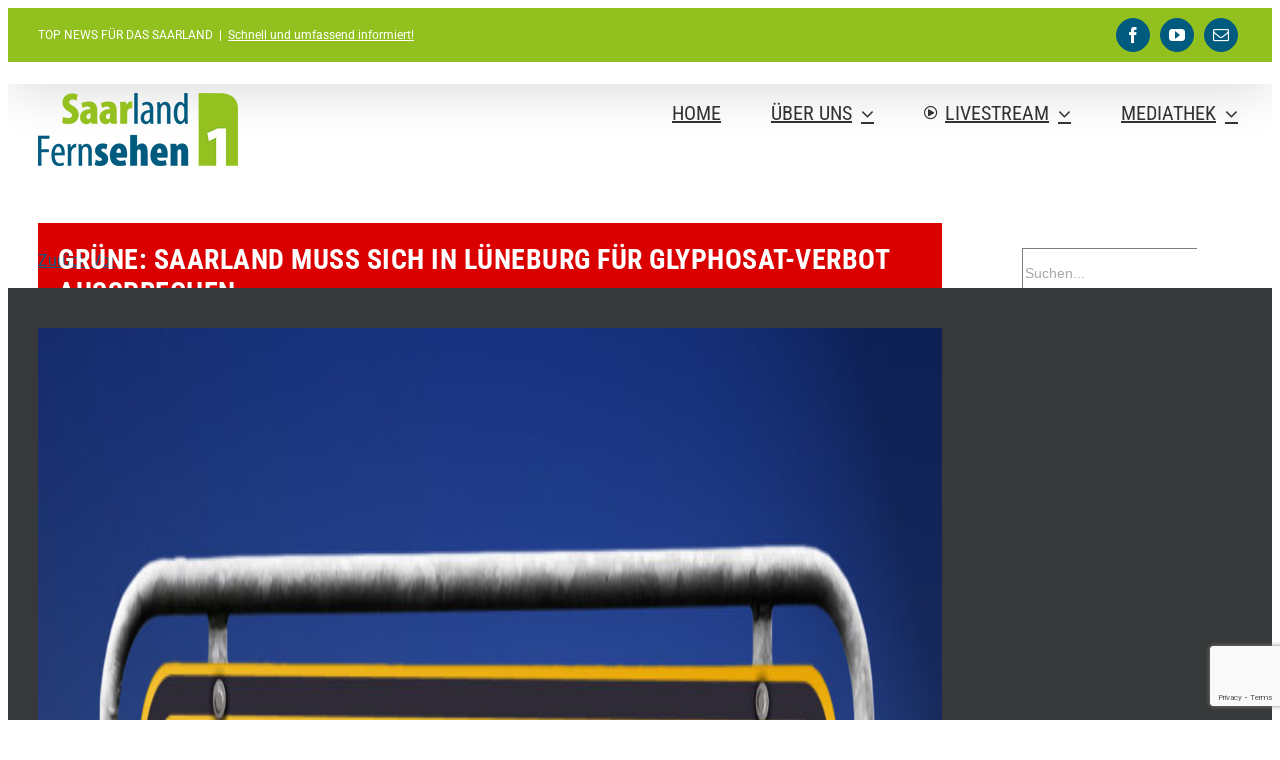

--- FILE ---
content_type: text/html; charset=utf-8
request_url: https://www.google.com/recaptcha/api2/anchor?ar=1&k=6Le_WrAUAAAAALdrDVuHKKaWURFaRJjtN2ZAWVNg&co=aHR0cHM6Ly93d3cuc2FhcmxhbmQtZmVybnNlaGVuLmNvbTo0NDM.&hl=en&v=N67nZn4AqZkNcbeMu4prBgzg&size=invisible&anchor-ms=20000&execute-ms=30000&cb=krtk1j62x5zv
body_size: 48739
content:
<!DOCTYPE HTML><html dir="ltr" lang="en"><head><meta http-equiv="Content-Type" content="text/html; charset=UTF-8">
<meta http-equiv="X-UA-Compatible" content="IE=edge">
<title>reCAPTCHA</title>
<style type="text/css">
/* cyrillic-ext */
@font-face {
  font-family: 'Roboto';
  font-style: normal;
  font-weight: 400;
  font-stretch: 100%;
  src: url(//fonts.gstatic.com/s/roboto/v48/KFO7CnqEu92Fr1ME7kSn66aGLdTylUAMa3GUBHMdazTgWw.woff2) format('woff2');
  unicode-range: U+0460-052F, U+1C80-1C8A, U+20B4, U+2DE0-2DFF, U+A640-A69F, U+FE2E-FE2F;
}
/* cyrillic */
@font-face {
  font-family: 'Roboto';
  font-style: normal;
  font-weight: 400;
  font-stretch: 100%;
  src: url(//fonts.gstatic.com/s/roboto/v48/KFO7CnqEu92Fr1ME7kSn66aGLdTylUAMa3iUBHMdazTgWw.woff2) format('woff2');
  unicode-range: U+0301, U+0400-045F, U+0490-0491, U+04B0-04B1, U+2116;
}
/* greek-ext */
@font-face {
  font-family: 'Roboto';
  font-style: normal;
  font-weight: 400;
  font-stretch: 100%;
  src: url(//fonts.gstatic.com/s/roboto/v48/KFO7CnqEu92Fr1ME7kSn66aGLdTylUAMa3CUBHMdazTgWw.woff2) format('woff2');
  unicode-range: U+1F00-1FFF;
}
/* greek */
@font-face {
  font-family: 'Roboto';
  font-style: normal;
  font-weight: 400;
  font-stretch: 100%;
  src: url(//fonts.gstatic.com/s/roboto/v48/KFO7CnqEu92Fr1ME7kSn66aGLdTylUAMa3-UBHMdazTgWw.woff2) format('woff2');
  unicode-range: U+0370-0377, U+037A-037F, U+0384-038A, U+038C, U+038E-03A1, U+03A3-03FF;
}
/* math */
@font-face {
  font-family: 'Roboto';
  font-style: normal;
  font-weight: 400;
  font-stretch: 100%;
  src: url(//fonts.gstatic.com/s/roboto/v48/KFO7CnqEu92Fr1ME7kSn66aGLdTylUAMawCUBHMdazTgWw.woff2) format('woff2');
  unicode-range: U+0302-0303, U+0305, U+0307-0308, U+0310, U+0312, U+0315, U+031A, U+0326-0327, U+032C, U+032F-0330, U+0332-0333, U+0338, U+033A, U+0346, U+034D, U+0391-03A1, U+03A3-03A9, U+03B1-03C9, U+03D1, U+03D5-03D6, U+03F0-03F1, U+03F4-03F5, U+2016-2017, U+2034-2038, U+203C, U+2040, U+2043, U+2047, U+2050, U+2057, U+205F, U+2070-2071, U+2074-208E, U+2090-209C, U+20D0-20DC, U+20E1, U+20E5-20EF, U+2100-2112, U+2114-2115, U+2117-2121, U+2123-214F, U+2190, U+2192, U+2194-21AE, U+21B0-21E5, U+21F1-21F2, U+21F4-2211, U+2213-2214, U+2216-22FF, U+2308-230B, U+2310, U+2319, U+231C-2321, U+2336-237A, U+237C, U+2395, U+239B-23B7, U+23D0, U+23DC-23E1, U+2474-2475, U+25AF, U+25B3, U+25B7, U+25BD, U+25C1, U+25CA, U+25CC, U+25FB, U+266D-266F, U+27C0-27FF, U+2900-2AFF, U+2B0E-2B11, U+2B30-2B4C, U+2BFE, U+3030, U+FF5B, U+FF5D, U+1D400-1D7FF, U+1EE00-1EEFF;
}
/* symbols */
@font-face {
  font-family: 'Roboto';
  font-style: normal;
  font-weight: 400;
  font-stretch: 100%;
  src: url(//fonts.gstatic.com/s/roboto/v48/KFO7CnqEu92Fr1ME7kSn66aGLdTylUAMaxKUBHMdazTgWw.woff2) format('woff2');
  unicode-range: U+0001-000C, U+000E-001F, U+007F-009F, U+20DD-20E0, U+20E2-20E4, U+2150-218F, U+2190, U+2192, U+2194-2199, U+21AF, U+21E6-21F0, U+21F3, U+2218-2219, U+2299, U+22C4-22C6, U+2300-243F, U+2440-244A, U+2460-24FF, U+25A0-27BF, U+2800-28FF, U+2921-2922, U+2981, U+29BF, U+29EB, U+2B00-2BFF, U+4DC0-4DFF, U+FFF9-FFFB, U+10140-1018E, U+10190-1019C, U+101A0, U+101D0-101FD, U+102E0-102FB, U+10E60-10E7E, U+1D2C0-1D2D3, U+1D2E0-1D37F, U+1F000-1F0FF, U+1F100-1F1AD, U+1F1E6-1F1FF, U+1F30D-1F30F, U+1F315, U+1F31C, U+1F31E, U+1F320-1F32C, U+1F336, U+1F378, U+1F37D, U+1F382, U+1F393-1F39F, U+1F3A7-1F3A8, U+1F3AC-1F3AF, U+1F3C2, U+1F3C4-1F3C6, U+1F3CA-1F3CE, U+1F3D4-1F3E0, U+1F3ED, U+1F3F1-1F3F3, U+1F3F5-1F3F7, U+1F408, U+1F415, U+1F41F, U+1F426, U+1F43F, U+1F441-1F442, U+1F444, U+1F446-1F449, U+1F44C-1F44E, U+1F453, U+1F46A, U+1F47D, U+1F4A3, U+1F4B0, U+1F4B3, U+1F4B9, U+1F4BB, U+1F4BF, U+1F4C8-1F4CB, U+1F4D6, U+1F4DA, U+1F4DF, U+1F4E3-1F4E6, U+1F4EA-1F4ED, U+1F4F7, U+1F4F9-1F4FB, U+1F4FD-1F4FE, U+1F503, U+1F507-1F50B, U+1F50D, U+1F512-1F513, U+1F53E-1F54A, U+1F54F-1F5FA, U+1F610, U+1F650-1F67F, U+1F687, U+1F68D, U+1F691, U+1F694, U+1F698, U+1F6AD, U+1F6B2, U+1F6B9-1F6BA, U+1F6BC, U+1F6C6-1F6CF, U+1F6D3-1F6D7, U+1F6E0-1F6EA, U+1F6F0-1F6F3, U+1F6F7-1F6FC, U+1F700-1F7FF, U+1F800-1F80B, U+1F810-1F847, U+1F850-1F859, U+1F860-1F887, U+1F890-1F8AD, U+1F8B0-1F8BB, U+1F8C0-1F8C1, U+1F900-1F90B, U+1F93B, U+1F946, U+1F984, U+1F996, U+1F9E9, U+1FA00-1FA6F, U+1FA70-1FA7C, U+1FA80-1FA89, U+1FA8F-1FAC6, U+1FACE-1FADC, U+1FADF-1FAE9, U+1FAF0-1FAF8, U+1FB00-1FBFF;
}
/* vietnamese */
@font-face {
  font-family: 'Roboto';
  font-style: normal;
  font-weight: 400;
  font-stretch: 100%;
  src: url(//fonts.gstatic.com/s/roboto/v48/KFO7CnqEu92Fr1ME7kSn66aGLdTylUAMa3OUBHMdazTgWw.woff2) format('woff2');
  unicode-range: U+0102-0103, U+0110-0111, U+0128-0129, U+0168-0169, U+01A0-01A1, U+01AF-01B0, U+0300-0301, U+0303-0304, U+0308-0309, U+0323, U+0329, U+1EA0-1EF9, U+20AB;
}
/* latin-ext */
@font-face {
  font-family: 'Roboto';
  font-style: normal;
  font-weight: 400;
  font-stretch: 100%;
  src: url(//fonts.gstatic.com/s/roboto/v48/KFO7CnqEu92Fr1ME7kSn66aGLdTylUAMa3KUBHMdazTgWw.woff2) format('woff2');
  unicode-range: U+0100-02BA, U+02BD-02C5, U+02C7-02CC, U+02CE-02D7, U+02DD-02FF, U+0304, U+0308, U+0329, U+1D00-1DBF, U+1E00-1E9F, U+1EF2-1EFF, U+2020, U+20A0-20AB, U+20AD-20C0, U+2113, U+2C60-2C7F, U+A720-A7FF;
}
/* latin */
@font-face {
  font-family: 'Roboto';
  font-style: normal;
  font-weight: 400;
  font-stretch: 100%;
  src: url(//fonts.gstatic.com/s/roboto/v48/KFO7CnqEu92Fr1ME7kSn66aGLdTylUAMa3yUBHMdazQ.woff2) format('woff2');
  unicode-range: U+0000-00FF, U+0131, U+0152-0153, U+02BB-02BC, U+02C6, U+02DA, U+02DC, U+0304, U+0308, U+0329, U+2000-206F, U+20AC, U+2122, U+2191, U+2193, U+2212, U+2215, U+FEFF, U+FFFD;
}
/* cyrillic-ext */
@font-face {
  font-family: 'Roboto';
  font-style: normal;
  font-weight: 500;
  font-stretch: 100%;
  src: url(//fonts.gstatic.com/s/roboto/v48/KFO7CnqEu92Fr1ME7kSn66aGLdTylUAMa3GUBHMdazTgWw.woff2) format('woff2');
  unicode-range: U+0460-052F, U+1C80-1C8A, U+20B4, U+2DE0-2DFF, U+A640-A69F, U+FE2E-FE2F;
}
/* cyrillic */
@font-face {
  font-family: 'Roboto';
  font-style: normal;
  font-weight: 500;
  font-stretch: 100%;
  src: url(//fonts.gstatic.com/s/roboto/v48/KFO7CnqEu92Fr1ME7kSn66aGLdTylUAMa3iUBHMdazTgWw.woff2) format('woff2');
  unicode-range: U+0301, U+0400-045F, U+0490-0491, U+04B0-04B1, U+2116;
}
/* greek-ext */
@font-face {
  font-family: 'Roboto';
  font-style: normal;
  font-weight: 500;
  font-stretch: 100%;
  src: url(//fonts.gstatic.com/s/roboto/v48/KFO7CnqEu92Fr1ME7kSn66aGLdTylUAMa3CUBHMdazTgWw.woff2) format('woff2');
  unicode-range: U+1F00-1FFF;
}
/* greek */
@font-face {
  font-family: 'Roboto';
  font-style: normal;
  font-weight: 500;
  font-stretch: 100%;
  src: url(//fonts.gstatic.com/s/roboto/v48/KFO7CnqEu92Fr1ME7kSn66aGLdTylUAMa3-UBHMdazTgWw.woff2) format('woff2');
  unicode-range: U+0370-0377, U+037A-037F, U+0384-038A, U+038C, U+038E-03A1, U+03A3-03FF;
}
/* math */
@font-face {
  font-family: 'Roboto';
  font-style: normal;
  font-weight: 500;
  font-stretch: 100%;
  src: url(//fonts.gstatic.com/s/roboto/v48/KFO7CnqEu92Fr1ME7kSn66aGLdTylUAMawCUBHMdazTgWw.woff2) format('woff2');
  unicode-range: U+0302-0303, U+0305, U+0307-0308, U+0310, U+0312, U+0315, U+031A, U+0326-0327, U+032C, U+032F-0330, U+0332-0333, U+0338, U+033A, U+0346, U+034D, U+0391-03A1, U+03A3-03A9, U+03B1-03C9, U+03D1, U+03D5-03D6, U+03F0-03F1, U+03F4-03F5, U+2016-2017, U+2034-2038, U+203C, U+2040, U+2043, U+2047, U+2050, U+2057, U+205F, U+2070-2071, U+2074-208E, U+2090-209C, U+20D0-20DC, U+20E1, U+20E5-20EF, U+2100-2112, U+2114-2115, U+2117-2121, U+2123-214F, U+2190, U+2192, U+2194-21AE, U+21B0-21E5, U+21F1-21F2, U+21F4-2211, U+2213-2214, U+2216-22FF, U+2308-230B, U+2310, U+2319, U+231C-2321, U+2336-237A, U+237C, U+2395, U+239B-23B7, U+23D0, U+23DC-23E1, U+2474-2475, U+25AF, U+25B3, U+25B7, U+25BD, U+25C1, U+25CA, U+25CC, U+25FB, U+266D-266F, U+27C0-27FF, U+2900-2AFF, U+2B0E-2B11, U+2B30-2B4C, U+2BFE, U+3030, U+FF5B, U+FF5D, U+1D400-1D7FF, U+1EE00-1EEFF;
}
/* symbols */
@font-face {
  font-family: 'Roboto';
  font-style: normal;
  font-weight: 500;
  font-stretch: 100%;
  src: url(//fonts.gstatic.com/s/roboto/v48/KFO7CnqEu92Fr1ME7kSn66aGLdTylUAMaxKUBHMdazTgWw.woff2) format('woff2');
  unicode-range: U+0001-000C, U+000E-001F, U+007F-009F, U+20DD-20E0, U+20E2-20E4, U+2150-218F, U+2190, U+2192, U+2194-2199, U+21AF, U+21E6-21F0, U+21F3, U+2218-2219, U+2299, U+22C4-22C6, U+2300-243F, U+2440-244A, U+2460-24FF, U+25A0-27BF, U+2800-28FF, U+2921-2922, U+2981, U+29BF, U+29EB, U+2B00-2BFF, U+4DC0-4DFF, U+FFF9-FFFB, U+10140-1018E, U+10190-1019C, U+101A0, U+101D0-101FD, U+102E0-102FB, U+10E60-10E7E, U+1D2C0-1D2D3, U+1D2E0-1D37F, U+1F000-1F0FF, U+1F100-1F1AD, U+1F1E6-1F1FF, U+1F30D-1F30F, U+1F315, U+1F31C, U+1F31E, U+1F320-1F32C, U+1F336, U+1F378, U+1F37D, U+1F382, U+1F393-1F39F, U+1F3A7-1F3A8, U+1F3AC-1F3AF, U+1F3C2, U+1F3C4-1F3C6, U+1F3CA-1F3CE, U+1F3D4-1F3E0, U+1F3ED, U+1F3F1-1F3F3, U+1F3F5-1F3F7, U+1F408, U+1F415, U+1F41F, U+1F426, U+1F43F, U+1F441-1F442, U+1F444, U+1F446-1F449, U+1F44C-1F44E, U+1F453, U+1F46A, U+1F47D, U+1F4A3, U+1F4B0, U+1F4B3, U+1F4B9, U+1F4BB, U+1F4BF, U+1F4C8-1F4CB, U+1F4D6, U+1F4DA, U+1F4DF, U+1F4E3-1F4E6, U+1F4EA-1F4ED, U+1F4F7, U+1F4F9-1F4FB, U+1F4FD-1F4FE, U+1F503, U+1F507-1F50B, U+1F50D, U+1F512-1F513, U+1F53E-1F54A, U+1F54F-1F5FA, U+1F610, U+1F650-1F67F, U+1F687, U+1F68D, U+1F691, U+1F694, U+1F698, U+1F6AD, U+1F6B2, U+1F6B9-1F6BA, U+1F6BC, U+1F6C6-1F6CF, U+1F6D3-1F6D7, U+1F6E0-1F6EA, U+1F6F0-1F6F3, U+1F6F7-1F6FC, U+1F700-1F7FF, U+1F800-1F80B, U+1F810-1F847, U+1F850-1F859, U+1F860-1F887, U+1F890-1F8AD, U+1F8B0-1F8BB, U+1F8C0-1F8C1, U+1F900-1F90B, U+1F93B, U+1F946, U+1F984, U+1F996, U+1F9E9, U+1FA00-1FA6F, U+1FA70-1FA7C, U+1FA80-1FA89, U+1FA8F-1FAC6, U+1FACE-1FADC, U+1FADF-1FAE9, U+1FAF0-1FAF8, U+1FB00-1FBFF;
}
/* vietnamese */
@font-face {
  font-family: 'Roboto';
  font-style: normal;
  font-weight: 500;
  font-stretch: 100%;
  src: url(//fonts.gstatic.com/s/roboto/v48/KFO7CnqEu92Fr1ME7kSn66aGLdTylUAMa3OUBHMdazTgWw.woff2) format('woff2');
  unicode-range: U+0102-0103, U+0110-0111, U+0128-0129, U+0168-0169, U+01A0-01A1, U+01AF-01B0, U+0300-0301, U+0303-0304, U+0308-0309, U+0323, U+0329, U+1EA0-1EF9, U+20AB;
}
/* latin-ext */
@font-face {
  font-family: 'Roboto';
  font-style: normal;
  font-weight: 500;
  font-stretch: 100%;
  src: url(//fonts.gstatic.com/s/roboto/v48/KFO7CnqEu92Fr1ME7kSn66aGLdTylUAMa3KUBHMdazTgWw.woff2) format('woff2');
  unicode-range: U+0100-02BA, U+02BD-02C5, U+02C7-02CC, U+02CE-02D7, U+02DD-02FF, U+0304, U+0308, U+0329, U+1D00-1DBF, U+1E00-1E9F, U+1EF2-1EFF, U+2020, U+20A0-20AB, U+20AD-20C0, U+2113, U+2C60-2C7F, U+A720-A7FF;
}
/* latin */
@font-face {
  font-family: 'Roboto';
  font-style: normal;
  font-weight: 500;
  font-stretch: 100%;
  src: url(//fonts.gstatic.com/s/roboto/v48/KFO7CnqEu92Fr1ME7kSn66aGLdTylUAMa3yUBHMdazQ.woff2) format('woff2');
  unicode-range: U+0000-00FF, U+0131, U+0152-0153, U+02BB-02BC, U+02C6, U+02DA, U+02DC, U+0304, U+0308, U+0329, U+2000-206F, U+20AC, U+2122, U+2191, U+2193, U+2212, U+2215, U+FEFF, U+FFFD;
}
/* cyrillic-ext */
@font-face {
  font-family: 'Roboto';
  font-style: normal;
  font-weight: 900;
  font-stretch: 100%;
  src: url(//fonts.gstatic.com/s/roboto/v48/KFO7CnqEu92Fr1ME7kSn66aGLdTylUAMa3GUBHMdazTgWw.woff2) format('woff2');
  unicode-range: U+0460-052F, U+1C80-1C8A, U+20B4, U+2DE0-2DFF, U+A640-A69F, U+FE2E-FE2F;
}
/* cyrillic */
@font-face {
  font-family: 'Roboto';
  font-style: normal;
  font-weight: 900;
  font-stretch: 100%;
  src: url(//fonts.gstatic.com/s/roboto/v48/KFO7CnqEu92Fr1ME7kSn66aGLdTylUAMa3iUBHMdazTgWw.woff2) format('woff2');
  unicode-range: U+0301, U+0400-045F, U+0490-0491, U+04B0-04B1, U+2116;
}
/* greek-ext */
@font-face {
  font-family: 'Roboto';
  font-style: normal;
  font-weight: 900;
  font-stretch: 100%;
  src: url(//fonts.gstatic.com/s/roboto/v48/KFO7CnqEu92Fr1ME7kSn66aGLdTylUAMa3CUBHMdazTgWw.woff2) format('woff2');
  unicode-range: U+1F00-1FFF;
}
/* greek */
@font-face {
  font-family: 'Roboto';
  font-style: normal;
  font-weight: 900;
  font-stretch: 100%;
  src: url(//fonts.gstatic.com/s/roboto/v48/KFO7CnqEu92Fr1ME7kSn66aGLdTylUAMa3-UBHMdazTgWw.woff2) format('woff2');
  unicode-range: U+0370-0377, U+037A-037F, U+0384-038A, U+038C, U+038E-03A1, U+03A3-03FF;
}
/* math */
@font-face {
  font-family: 'Roboto';
  font-style: normal;
  font-weight: 900;
  font-stretch: 100%;
  src: url(//fonts.gstatic.com/s/roboto/v48/KFO7CnqEu92Fr1ME7kSn66aGLdTylUAMawCUBHMdazTgWw.woff2) format('woff2');
  unicode-range: U+0302-0303, U+0305, U+0307-0308, U+0310, U+0312, U+0315, U+031A, U+0326-0327, U+032C, U+032F-0330, U+0332-0333, U+0338, U+033A, U+0346, U+034D, U+0391-03A1, U+03A3-03A9, U+03B1-03C9, U+03D1, U+03D5-03D6, U+03F0-03F1, U+03F4-03F5, U+2016-2017, U+2034-2038, U+203C, U+2040, U+2043, U+2047, U+2050, U+2057, U+205F, U+2070-2071, U+2074-208E, U+2090-209C, U+20D0-20DC, U+20E1, U+20E5-20EF, U+2100-2112, U+2114-2115, U+2117-2121, U+2123-214F, U+2190, U+2192, U+2194-21AE, U+21B0-21E5, U+21F1-21F2, U+21F4-2211, U+2213-2214, U+2216-22FF, U+2308-230B, U+2310, U+2319, U+231C-2321, U+2336-237A, U+237C, U+2395, U+239B-23B7, U+23D0, U+23DC-23E1, U+2474-2475, U+25AF, U+25B3, U+25B7, U+25BD, U+25C1, U+25CA, U+25CC, U+25FB, U+266D-266F, U+27C0-27FF, U+2900-2AFF, U+2B0E-2B11, U+2B30-2B4C, U+2BFE, U+3030, U+FF5B, U+FF5D, U+1D400-1D7FF, U+1EE00-1EEFF;
}
/* symbols */
@font-face {
  font-family: 'Roboto';
  font-style: normal;
  font-weight: 900;
  font-stretch: 100%;
  src: url(//fonts.gstatic.com/s/roboto/v48/KFO7CnqEu92Fr1ME7kSn66aGLdTylUAMaxKUBHMdazTgWw.woff2) format('woff2');
  unicode-range: U+0001-000C, U+000E-001F, U+007F-009F, U+20DD-20E0, U+20E2-20E4, U+2150-218F, U+2190, U+2192, U+2194-2199, U+21AF, U+21E6-21F0, U+21F3, U+2218-2219, U+2299, U+22C4-22C6, U+2300-243F, U+2440-244A, U+2460-24FF, U+25A0-27BF, U+2800-28FF, U+2921-2922, U+2981, U+29BF, U+29EB, U+2B00-2BFF, U+4DC0-4DFF, U+FFF9-FFFB, U+10140-1018E, U+10190-1019C, U+101A0, U+101D0-101FD, U+102E0-102FB, U+10E60-10E7E, U+1D2C0-1D2D3, U+1D2E0-1D37F, U+1F000-1F0FF, U+1F100-1F1AD, U+1F1E6-1F1FF, U+1F30D-1F30F, U+1F315, U+1F31C, U+1F31E, U+1F320-1F32C, U+1F336, U+1F378, U+1F37D, U+1F382, U+1F393-1F39F, U+1F3A7-1F3A8, U+1F3AC-1F3AF, U+1F3C2, U+1F3C4-1F3C6, U+1F3CA-1F3CE, U+1F3D4-1F3E0, U+1F3ED, U+1F3F1-1F3F3, U+1F3F5-1F3F7, U+1F408, U+1F415, U+1F41F, U+1F426, U+1F43F, U+1F441-1F442, U+1F444, U+1F446-1F449, U+1F44C-1F44E, U+1F453, U+1F46A, U+1F47D, U+1F4A3, U+1F4B0, U+1F4B3, U+1F4B9, U+1F4BB, U+1F4BF, U+1F4C8-1F4CB, U+1F4D6, U+1F4DA, U+1F4DF, U+1F4E3-1F4E6, U+1F4EA-1F4ED, U+1F4F7, U+1F4F9-1F4FB, U+1F4FD-1F4FE, U+1F503, U+1F507-1F50B, U+1F50D, U+1F512-1F513, U+1F53E-1F54A, U+1F54F-1F5FA, U+1F610, U+1F650-1F67F, U+1F687, U+1F68D, U+1F691, U+1F694, U+1F698, U+1F6AD, U+1F6B2, U+1F6B9-1F6BA, U+1F6BC, U+1F6C6-1F6CF, U+1F6D3-1F6D7, U+1F6E0-1F6EA, U+1F6F0-1F6F3, U+1F6F7-1F6FC, U+1F700-1F7FF, U+1F800-1F80B, U+1F810-1F847, U+1F850-1F859, U+1F860-1F887, U+1F890-1F8AD, U+1F8B0-1F8BB, U+1F8C0-1F8C1, U+1F900-1F90B, U+1F93B, U+1F946, U+1F984, U+1F996, U+1F9E9, U+1FA00-1FA6F, U+1FA70-1FA7C, U+1FA80-1FA89, U+1FA8F-1FAC6, U+1FACE-1FADC, U+1FADF-1FAE9, U+1FAF0-1FAF8, U+1FB00-1FBFF;
}
/* vietnamese */
@font-face {
  font-family: 'Roboto';
  font-style: normal;
  font-weight: 900;
  font-stretch: 100%;
  src: url(//fonts.gstatic.com/s/roboto/v48/KFO7CnqEu92Fr1ME7kSn66aGLdTylUAMa3OUBHMdazTgWw.woff2) format('woff2');
  unicode-range: U+0102-0103, U+0110-0111, U+0128-0129, U+0168-0169, U+01A0-01A1, U+01AF-01B0, U+0300-0301, U+0303-0304, U+0308-0309, U+0323, U+0329, U+1EA0-1EF9, U+20AB;
}
/* latin-ext */
@font-face {
  font-family: 'Roboto';
  font-style: normal;
  font-weight: 900;
  font-stretch: 100%;
  src: url(//fonts.gstatic.com/s/roboto/v48/KFO7CnqEu92Fr1ME7kSn66aGLdTylUAMa3KUBHMdazTgWw.woff2) format('woff2');
  unicode-range: U+0100-02BA, U+02BD-02C5, U+02C7-02CC, U+02CE-02D7, U+02DD-02FF, U+0304, U+0308, U+0329, U+1D00-1DBF, U+1E00-1E9F, U+1EF2-1EFF, U+2020, U+20A0-20AB, U+20AD-20C0, U+2113, U+2C60-2C7F, U+A720-A7FF;
}
/* latin */
@font-face {
  font-family: 'Roboto';
  font-style: normal;
  font-weight: 900;
  font-stretch: 100%;
  src: url(//fonts.gstatic.com/s/roboto/v48/KFO7CnqEu92Fr1ME7kSn66aGLdTylUAMa3yUBHMdazQ.woff2) format('woff2');
  unicode-range: U+0000-00FF, U+0131, U+0152-0153, U+02BB-02BC, U+02C6, U+02DA, U+02DC, U+0304, U+0308, U+0329, U+2000-206F, U+20AC, U+2122, U+2191, U+2193, U+2212, U+2215, U+FEFF, U+FFFD;
}

</style>
<link rel="stylesheet" type="text/css" href="https://www.gstatic.com/recaptcha/releases/N67nZn4AqZkNcbeMu4prBgzg/styles__ltr.css">
<script nonce="RctHbKoaAFBltuBnK7RYog" type="text/javascript">window['__recaptcha_api'] = 'https://www.google.com/recaptcha/api2/';</script>
<script type="text/javascript" src="https://www.gstatic.com/recaptcha/releases/N67nZn4AqZkNcbeMu4prBgzg/recaptcha__en.js" nonce="RctHbKoaAFBltuBnK7RYog">
      
    </script></head>
<body><div id="rc-anchor-alert" class="rc-anchor-alert"></div>
<input type="hidden" id="recaptcha-token" value="[base64]">
<script type="text/javascript" nonce="RctHbKoaAFBltuBnK7RYog">
      recaptcha.anchor.Main.init("[\x22ainput\x22,[\x22bgdata\x22,\x22\x22,\[base64]/[base64]/MjU1Ong/[base64]/[base64]/[base64]/[base64]/[base64]/[base64]/[base64]/[base64]/[base64]/[base64]/[base64]/[base64]/[base64]/[base64]/[base64]\\u003d\x22,\[base64]\\u003d\\u003d\x22,\x22TcOww7XCicO7FsOdwrnCkmk2G8ObJ1TChFQiw6bDqwzCn3k9dsOcw4UCw47CilNtCzXDlsKmw7ExEMKSw4DDlcOdWMOdwqoYcSTCiVbDiT5Ww5TComJwQcKNFG7DqQ9/w4BlesKELcK0OcK3YloMwrw2wpN/[base64]/CqsK1IcKMwp3Do8Olw4YYw6HDlsO2wqp3DCoxwo3DnMOnTUnDpcO8TcOXwoU0UMOkaVNZUSbDm8K7ccKkwqfCkMO2cG/CgR/DlWnCpzZiX8OAOsORwozDj8OMwr9ewqp/XHhuO8O+wo0RMsObSwPCiMK+bkLDpzcHVEJ0NVzCnMK0wpQvOjbCicKCQ0TDjg/[base64]/CWHCocKvw6Q4w5xew4o0IMKkw4Btw4N/MSnDux7CkMKVw6Utw4sSw53Cj8KRNcKbXwjDuMOCFsOQI3rCmsKFJBDDtl5efRPDmzvDu1kjQcOFGcKHwrPDssK0VcKOwro7w5M6UmEqwrEhw5DCgcO7YsKLw604wrY9GcK3wqXCjcOjwp0SHcKyw55mwp3CmGjCtsO5w4vCocK/[base64]/DjcOAw5/CgMOqW8OgEsKgX8OdesOSwrp4RMKyexQGwq/DkFTDjMKJS8Oyw5wmdsOEQcO5w7xlw4xjwq7Cq8Kudx/[base64]/cMKzRl/[base64]/[base64]/Di8OwwqM+AMKjGwV7w4Usw5fDsMO0BRXDkGHDu8KhI2QQw4LCh8Kpw4XCscOLwp/CiVMXwp3CohHChMOnFFxZaxomwqfCv8ORw6XDm8K3w54zXCBze1QgwqXCuXPDr1rCoMO2w73DiMKLZFLDpEfCs8Omw6HCmsKvwrEqNz/CoCk5MRbCisOYLk7CnFDCrMO/wr3CklgVTxpQw67Dl0PCkDdzE14lwobDrCc8Chw1S8KFRsOMWx7DusKjG8OVw6M4O1lAw63DuMOQC8K+WXkzA8KSw7fCmyXClWwXwoDDmsOuwr/CpMOGw7zCksKkw74Tw7nCr8OBKMKlwonCpyxbwqk9cFXCocKQw6jDjsKEBcOzZFHDo8O8YBrDuEzDlcKdw65pOcKfw5zDvkfCmcKaYCZcDsKPPMOcwoXDjsKPwpw9wp/DvEE6w4zDlcKPw6gbNcOje8KIRnLCuMO2CsK7woEFAUAmZMKcw59GwqRRJ8KaCMKEw6PCh0/Cj8OyF8O0Rm3DtsOsQcK2LsONwpJ9w4zClcO2fkt6RcOoNARYw45Iw7J5YQQSYcOzbRw0W8KMGyfDtG/[base64]/DqcK8w5XCrsK0wrdZw5nCoMKfc1rDvcKFXsOowpN3wpN/w5/CtzUqwqEIwqTDijFQw4jDncOwwqhrVD/[base64]/dm9UKMKewo3Dl8K7w41wN8OEUMKyV8OFFsK/wpxAwoYKw5PChG5PwozDklxLwrfCtBsyw7TDkERldWdQacKyw7MxMsKTK8ODMcOBD8OQTXY1wqhbElfDrcOAwrPDg0LCslMow5B0H8OTHMKcwo/DnE1dAMOUw4TDoy8ww67Ch8Oyw6dxw6nCi8KTJifCi8KbQ1Exw5fDjcKYw4kMwp4iw5XDgyFYwo3Dgncnw77Cm8OlGMKYwqQJYsOjwrwFw7xsw4DDssOawpROfcOKw43CpsKFw6RQwpfCrcOYw6LDmUHCkjsGMBvDg2RTWzB5OsOOYsKfw7Eewp53w6jDvj0/w40Mwr3Drw7CmMKywrbDgcOvFMOLw59Xwqw/a0hnB8O8w4QHw6nDuMOWwqrCrV7Dm8ORKxAdZ8KwMQdlXgkdTDnDkgoUw7fCtVURJsKWMsKIw5jCnwvDoWo8w5hof8OpDHFSwo5+QEHDusK2wpNiw49JJmnDpUJVasK3w4I/CsO3EhHCkMKqwqbCtz/Do8Obw4RUwr1dA8OhY8OCwpfDkMKNRkHCoMKNw5LDlMOpFADDtk/DqSkCwo0FwpPDm8OcTxTCiSrDrMO4dC3CmsOtw5dpccOJwospw6sGQEsEVMKQLWvCvMOlw7l1w5fCusK4w5kLAQ3DlkPCpA1zw7siwo4BNRwGw75RZCvDhSYkw5/DqMKOeT1QwqhEw4c7wpvDshjCiTjCjsOfw7DDmcKhCQBEcsK5w67DrgDDgAQJCsO5G8OIw7cEGcOrwoHCmsKzwrnDqMOfIQFBTz/DhFvCisO6wojCpyYyw4jCrcOqIXXCkMKwfsO3IMOIwr7DlCHClApidirCiWgYw4/ClwB+d8KMNsK/TFrDiVnClU9KTMOlNMK4wpPCkkwow57CvcKYwrlwHi/DrExDFzTDuBQawrzCpFjDnmfCtxlTwocqwqbCj29IHE47ecKgGkgvdMKtwpJQwqEjw7VUw4EBYzzDujFOOMOcSsKHw4zCoMOow73DrEF4RcKtwqI0Z8KMVWQxBVAawpZDwqRAw6/CicK0EsOZwoTDlcOaZzUvCGzDgMOKwpQWw5dnwoDDvzzCisKhwoFjw7/CkWPCh8OkMjsFKF/Ds8O2TgENw7bDrirCsMODw7BGGHANw78xCMKIZMOyw707wow5GMKCw5rCvcOKAMKRwrxqOhXDtXdLHsK6fznCnkM5w5rCpn4Hw7dzIcKKeGjCnD3DtsOnQmzCpnIIw5hse8KTJcKXUHgIQg/[base64]/CssOqQicbw5XDjiLDpRp1wqBnI1oHFzrDlFLDmMO/AijCjcKOwpcpOsKYwqfDm8Ojw4fCi8K/wqnDl2fCmVrDnMO8LALCicO7CUDDjMOtwrDDt2jDrcOUQxPCrMKLPMK4wqzCl1bDkRYBwqghE2/DgcOgOcKua8KscsO/[base64]/w73Dsnltw4HCg8KoG8KpIRLChyjCj19EwpxUwqwHEsORWloqwpHDjMOow4LDpsOEwrTChMKcFcKBO8KwwqTChMOCwqTCtcKkdcOdw4QZw5k3acOWw7LCq8O9w4bDtsKyw6HCsw8ywp3CtnlUOSvCrh/CgwAFwoHClMO5W8OhwprDi8KUwooIUVXCrR7Cv8KzwrXClTMNwrYwecO1w5/CksKFw4fCpMKlCMOxKcKSw5bDrsOQw6/[base64]/YsKGe2nDozAQG8K9w47Cvz/DlcOib0odwpkuwoMfwqRXJlUdwoFxw57Dhk1DA8OrXMOFw5hOUVtkB0DDkEAswrTDgj7Di8KXaRrDp8OuMcK/w7DDocO9XsOLTMO3RGTChsOCbw5Uw597fMKTPMO1w5rCgjUTFwzDihA8w5R8wokBOgopO8KVRsKdwpggw6oxw5t0LcKLwrpNw5JuXMKzLcKFwpgHw7fCusOyEwpMBx/CuMOVwqjDpsOXw5XDhMK9wpV8OVrDhMO8YsOnw5nCtDNldsKiw5VgL2HCqsOew6jDnwLDkcKNKQ/[base64]/DmWY/w41Jw6zCocObw4dGwrnDvh0XCR14wqHCnMO+w7DChEDDiTrDlMOlwpBew7jCtCpIwrrCgFnDtMOgw7bCi14OwrgJw7xkw67DmALDrHDDsAbDmcKnJQbCtcO/woLDtF0IwpIrOsKuwpNQA8KtWsOPw5DCgcOsNA3Dk8KGw7N0w5xYwobCpCJNXGnDl8ORwqjCg0hBFMOKwp3CmMOGVmrDmcK0w454Q8Kvw4BSB8Oqw448CcOuTh3CpMOvPcOPWwvDqUNhwrYwGlLCs8K/wqLDjMObwr/[base64]/MlZ+CMKLMFnCtMK1wqDCo8O2XcKTwrXCk2/[base64]/JMK/[base64]/CrsOxacOSwofCnQ/CksOTwoUQPMOHCgzChMOQMEVBTsOqw7zCjF/DhcOSHx0Hwr/DpmLDscO0wpHDucKxXRHDlMKxwpDCoHTCnHINw6bDrcKLwrs+wpc+wqLCo8K/wprDsVzDvMK1wrfDjVRVwrN/wrsFwp7Dt8KNYsKdw5MmCMORVcK4cEvCgsKOwog9w77Clx/[base64]/DvRh2YggbUcOmw5NZwqXDiGHDrMKPKcOfT8OoWXN0wqJHewxWQXN3wrM0w7DDusKjJcOAwqLCn1zCrsO+N8ONw5l3w6cew5IOWkJ8SA/[base64]/[base64]/[base64]/CslHDgsKrw5RBw4sNY8O8w7MTwpPClMKBGFnDv8OfVsKlHcKfw7TDlcODwpDCowfCtW47ITTDkil6PjrDpMOcwotvwp3DncOnw43DsQgMw6sgPlbCu20owqbDpnrDrXpzw77DimXDnCHCpsKGw7lBIcODLcK9w7bDpsKJb0A4w5zDrMOMLEg0VMOXNk/DjG1Xw5PDr2wBPMKYw74PTzzDoWk3w7bDlcOFwrcGwrBOwozDksOfw71STVPDq0FOwpU3w4bCkMOZK8K8w4jCiMOrESxswp89IMO5XRzDl3IqQl/CicO4CRjCqsOiw7fDqCoDwozCvcOdwqlFw7rCkMOPw5XCmMKfN8KoXkVfDsOGwr8QSVDDoMOkwpvCmx7DvcKEw4bClsOUUU5pOBvCjz/[base64]/HsKCw63DrTjDicORw4zCjsOJRsK8wpfCsMOow4XCrzMQD8O2U8O+WFsLXsOvHxTDqT3DmMKke8KZWMKqw67CjsK+OSXClcKxwpDDizxAw6jCqE0/bsOZbSZnwr3CtAXDmcKOw6vCvsOow4YpKsOZwpfCs8K1UcOMwr8+w4HDqMKkwobCgcKLSQYdwpxicGjDjnnCrXrCojbDtkzDn8KDQhIpw5zCtTbDugY2ZSfCicO/UcOJwqDCqsK1EMOVw7fDucOfw5RIfmMwVndscwU6wobCg8KAwrjDuVYqVwo4w5PCgChLDsOCcXs5ZMKjDHsKfDLCrMOawqoKE3bDkWnDmnvCicORR8Olw6QVZ8Kaw6fDuH7CgBDCuzjDucKzDV1hwppkwoHCiQDDmyYgw7Z/MSYNfcKMCMOIw4bCo8OpX37DkcKOUcO2wrYtZ8Kiw5Qrw4nDkzYlY8KLfQJ6EcKvwotHw4LDnT/[base64]/CnU3CiRQcw6rCvcKEWcOyYXpAwqZKwqTDvzQUawYnKTYNwoHCgMKLeMOXwq7CisKKdAQ9NTJGFiDDoA3Dh8OhaVzCosOcPMO0YMOcw4E4w5oVwqnCoUlQA8OGwqh1c8Ofw57CvcOVEMOsRCvCr8K6CinCmMO/AsOKw6PDpH3CusKbw7PDs0LCkS7CpEbDqjcywrsJw5YxRMO/wqMWQw94wrvDkyzDt8OpRMKwHVXDvMK4wqrCmns7w7owJMOYwq48w4B2BsKSdsOAwopPDGUpOMO/w70YV8KQw7rDucOsCMK4RsOXwpnDqDMzBVwgw71dakbDsSTDtENuwrLDjh9xYMOjw4/[base64]/BsKEwrowPR5MPcK6fMKSQ300IVYFXMOuCsK8WcOPw7YFKkF6w53CmcO+e8OYE8OAwo7Cq8Khw6bCsFLDjVQYd8OmdMO6JcOlGMKHWsK2w7E1w6FRw5HDt8K3VHJnJMKvw7XCvmnCuFR+IsKTRjEFA2HDqkkiMGPDvBvDpMO/[base64]/LsO2wqRnJU4Awq3CtH3CoD3DrcOGOQHDlW51woEFNsKuwphvw7NEe8KuP8O+Ky8ZKAU7w4M6wpnDpx/DgX84w4rChMOHRwc7SsObwoTCkx8Awp0ecMOYw7zCtMKyworCmmnCgyBFVGEqQ8KSRsKeU8OOe8KuwqR7w5t5w5QOS8Otw6Z9AcKdWUNSU8O/wrcsw5DCpxQWfSlUw4NDwrLCpBJywq7DoMOQVDdBCcKyJA7DthXCr8KWUMOjLVLCt3TChcKVVsKewqFHw5rCq8KJL1bCtsOzUWZ2woJaeBTDiwzDlCTDlnvCi0l0wrI/[base64]/DnT7CmlIQw5h3w4DCqDbDpxJTJ8OKNlzDssOJJiXDuQw8GsKJwr3Dv8KiUcKGOWhtw55qf8O4w4zChcOzw4jCk8K8ABYDwq/Dny8vBsOOw77DgyBsNAnDqsOMwqJLw7XCmFFuH8OqwrTCnQTDtBFNwoLDncO5w53CkcOuw4NOUcO/dHAkTsOZZVNKKD9Yw4rDpw94wqxvwqtXw5TDoyRkwpzDpBI6wpR9wqtJRRrDocKEwplXwqZ/ER5aw65Jw7nCqMKtJBhqFnfDknzCv8OSwp3DrwBRwpkSw4nCsTHDpMKIwo/Cn25awopcw68QYsKAwrHDmTLDi1BwS0ZmwoTCgDTDqirCmS1Gwq7CjnbDrUQsw7x9w7DDvxjCn8Kre8KWw4zDuMOCw5c/IhdMw7VnF8Kyw6rCo2rCosKVw60Sw6fCpcKew4rCgzt7w5LDqiJIYMOfM1whwqbDjcOTwrbDnScZIsK+OcO/w5AADsOCMHJOwqAKXMOsw6x6w6cGw53CiENhw7LDm8KEw5fCnsO0C2AvCcOPAhvDsmHDtF1DwqbCk8KFwrfDgxjCk8OmPAfDv8Oewr3CisObMxPDjmLDhEg5wrTCk8K5GcKJRsKOw7BfwpXCnMOqwqEOw5/CjMKkw7/[base64]/OCEkRXTDnFYNwr1IK8KGesKzwpMIwq9ew6TCosOJUsKRwqM3w5XCiMOPwpp9wpnCs0LCqcOULWwvwrbCrxMWEMKRX8OPwqrCisOpw5rDnEnCtMOCbEYjwpnDtV/Cjj7DskzCscO8wrwzwrPCiMK1woJXZT1WBMOhbX8JwozDtgh5cB1DbcOCYsOawrLDlC01wpfDlBNnw6TDg8OowrxbwqnCvnHChnLDqMK2QcKTdcO0w7o+wrQvwqXCjsO/dl5oby7CiMKGw74Nw7jChDkZw5xQMcKewr7Dp8KIM8K7wqvDr8Kuw40Vw6VzOkpEwpQaJlPCtFLDgsOeN1LCilPDqh1ZeMOwwovDu2wzwq/CiMKVe1Jzw5rDn8OuZsKjAQTDuSPCjDoiwogOYhLCp8OJw48dYHLDtxvDosOMbUXCvcK6JEVSB8K/[base64]/DskZVwohrw4cQwqLCrsKSw4FfT37DsjDDoi/[base64]/ClWNxCMOrw68dwpHCvjLCqMO3a8Kkw7DClcO+KsO/[base64]/[base64]/Du0V/O23CssK4w6A7EMKnb1YswrhxQH5Qw4XDtMO7wr/ClikRwpIobTwHwoxFw4HCnB9fwoRIIMKewo3Cp8OEw6M5w7d6NMOuwoDDgsKLMcOVwoHDu1vDpADCmsOiwpDCgzlvNgJgw5jDiyjDgcKiJRnCgh5Kw5DDnw7CjS82w7YKwq7CmMK6w4V3wqrCvlLDpMO/[base64]/[base64]/DlMOlIcOMwr0IZsKCDcKgwobCsE0MfTDDuXzDuGzCisK8w5vDrsObwoh3w4QDJgPCrTTCmknCvDfDtcOnw71bEsKOwqFLS8KqHsOPKsORwo7CvMKTw4xZwqQRw73DoDQyw7p/wp7DgytPeMOyf8OFw5bDu8O/[base64]/HsOyUHZdw41Cb8OwPglDw5QUw6VhwoNvcT5QEwTDv8O2XwzCgyItw6TClMKYw6/DqUbDtEzCr8KCw6l+w6nDg21MIsOvw6Ijw5jCni/DngPDgMO/[base64]/DkBHChsK5NCTDmRfCqEvDmCFSDsKzwofCiSzCvGU3EQ7DvDBtw4nDmcO/CnQcwpR9wr81wpDDocOyw6spwrYpw6nDqsKJOsOufcKrJcK+wpjDssKqwrceAMOre0puw4HDusKcVEghWXt9RGtgw6HCk3YtGlkLTn/DrzPDkxTClkYRwqjDkwMOw5PCiS7CnMObw5geXCcGMcKODEbDv8KIwqgySQzCplV0w7rDhMKvccOrJybDswwWw7Q2wqB9JMOFAsO8w53CvsOzwoVyPyhwcH7DrEfDgw/Dt8K+w50eT8Kvwp/DiVwdBlbDk2vDh8Kew7vDmDIkw6rCgcORLcOeK2YXw6rCi2sewqNoV8OlwoTCti7CvMKRwoJiKMOSw4nCkyXDhC3CmMK/Eit6w4I+JDR3SMKFwrtwHSHCvcOKwq8Qw7XDtMKAHxAFwrxBwoTDosKTdlNnWMKTIm1/wqM3wpLDrlcpMMKow6UaDVVcIFUfOlk8w6EgRcOxL8OuawPCs8O6Uk7Do3LCosKuZcO8JV8TZ8OEw55kY8OXVSDDnsOXEsKUw592wp8jHnTDtMOwZMKEY2bCqMKZw6Ugw6gaw63ClcK8w7VeXB4uYMKlwrIfNsO0wockwqlVwo9uMMKlXkjDlsOdL8KVbMO9PT/CpMONwprDjsOnQE1Lw63DszoPGTnCgVvDgAsYw47DmxLCiwQMSmTDgENIwrbDoMOww6XDuSJ1w5zDlcOcw77CtX4KJ8KVw7hNw4BhbMKdPS7DtMOsYMKuVUfCtMKrw4UAwo8/fsKMwovCqEEOwo/DtcKWHmDDtEc7w6NiwrbCo8Oxw7sewrzCvGYbw5s8w485VlLCqcK5VMOVO8OoFsKkcMKyCE9VRiRSb1vCpcOow5DCnHF2w69iwofDmsO4dcKzwqfCqDNbwpV6UVvDqQDDngofw6MjCxjDpTAawp9iw5V2CcKoSnAPw68HNsO+Pxkhw4xJwrbDjWILwqN3w7BNw6/Dux9qHh5aM8KUYMKtC8OsZi9SAMOFwqTCssKnw4AxHsKjesK9w4HDqMO2AMKEw4zDnVlCBsKEdTQtUMKPwrlwbinDpsOxwqZdT2lJwo5Pb8KCwpNMfMKrw7nDsX5ySlkMw4RjwpAXDGo/[base64]/w7zDh8KYwrxiwrxMworChsOaIsOASMKsUHcDLcO7w7HCt8OMKMKSw4bCl1DDgcKOVh3DisOJVA9uwpsgZ8OZfMKME8OYJ8OIwqLCqGQew7Y8w7lOwrMfw47DmMK/woXDkxnDjSDDkTtJPMOcMcOBw41fwoHDnyTDqsK6DMOjw4dfdwkywpc+wr46McK2w69tKyRuw7vCgnIBS8OGdBfChxRuwpE7dyLDsMORX8OOw4rCnm0Kw4jCqsKLcRfDg1Rww54RAMKSdcOkXRdJHsK1wprDl8OcJR5DWAl7wq/[base64]/CgsKkSSzCj3HDpQV3wqfDhiZ+LcKARg5/EWtuwq/ClcKlemp/fD/Ds8KowoJ5woXCh8OvUcObR8Kmw6TCkxx/[base64]/CscKRwo/CtsOFb2Qfwr7DscKEwqw5w6A/w5nCtRbDvMKMwpVmw61Nw5JkwpRSZsKyCWbDk8OQwovDssOoFMKCw7jDoUEqUMOXcTXDj3d6U8K9AMO5wqdVVXBZwqsPwoLCt8OGWmPDrsK2N8OmDsOow5LCgRRdcsKZwpNuOl3CqiPCohLDucOAwqUJNyTDqMO9wqnDjkcSZ8O6wqzCjcKQZErClsOJwoo/R2Rzw6FLw5zDqcOTbsOOw7zCvMO0w5sYw6sYwr0Ow4DCmsKwZcO7MUHCs8KMGRYdLljChgpRNinCisKEYsO3woItwox+w45PwpDCmMKbwrk/w5TCqMKPw7pdw4LDu8O2woQ6G8OvKcOSesOKEllLFjzCpsKxNcK2w6vDjsKuw6fCgEszwpDCn01Ma1PDrSrChwvCmsKEQgDCrcOIMh9GwqTCssOzwoRxVMKrw7IywpgzwqIvSXhtbcKMwpNXwp3CjHDDhMKUDijCtW7CjsK/wpQWP2Y2Ig/CkMOzAsKhRsKwT8OZw7sdwrnDpMOYLMOWwr5qOcO/IV3DghNGwqTClcO/[base64]/[base64]/[base64]/Ct8KeworDsTnCi1TCqMKyw6NmJ8OCawpCU8KsC8OdBsKlKxUrPsKww4YsN3jClsK0XMOqw44dwrYRZypcw4BcwpzDqMK/[base64]/w6guw68IDsOzBgTDq8K5ScKvw4bDicKwcEAeF8KfwqrCmmx2wo/CsEDCmMOqYsOSDy/[base64]/Do8ORDsODwqfCnizCnx90bcOjPC9vBMOVw4xKw7QBw5PCtMOpPnVIw6vCgjHDocKCbB9Ww73Ct3jCo8OXwrrDjXDCrDQEPG3DqioWDMKRwq3CrxnDp8O4MH/CsVlje1V4dMO6Q2/CmMOXwolrw5gnw75wF8KqwqHCtcKwwqTDtBzCp0Q4AsKxOsOMCCXCqsORawoCRsOKU0F/HTrDiMOwwrzDr1jCjcKSwrc5woMowpR7w5U9UkfDmcO6HcKBTMKnAMKjHcKhwocdwpEAeTlaanU3w4PDrnDDjHlWworCrMO3TgIHPwPDp8K+NTRXbcKWLz3CocKjGAczwqF1wp3CnsOAQGXCnzzDk8K2wqnCgsOnHxzChBHDjV3CncOzFn/CiQIfZE7CrgI5w6HDncOGAzjDpDobw73CjsKnw6zCg8KefX1IJVMXHMKKwpBzIcORMml7wrgHwp/CjwrDssO/[base64]/DjB4Fw5EfSUMFwr9gwpkZRVnDpcOKwpPClkcjb8KBGMK6T8OKZEEMSMKyMcKVwp4Hw4DCrmNNOA7Dr2A4LsKVcFZXGiQAN3oDPjTCt3/DhnPCiAcGwr45w6l7WMKhK1ouGsK6w7fCl8Obw5PCmFJNw54iasKgf8OdblPDnlhFw4JtLG/DvTfCncOrw57CmV9yaRLDpCplVMONwqx/HxRiS0VySH9nP2zDrlbCo8OxOxXDq1HDsh7Cql3Ds07Dq2fCpyzDm8K0OsKQGkjDh8KdaGM2NCJ0azvClEMwEw1MN8KZw5TDosKSbcOPZcOXK8KIeQU/f3BZw7PClcOuImB+w5LCuXXDv8Okw5fDsm/Crh4qw5lFwowJAsKDwrvDoU8HwonDpmTCuMKcCsOJw64tOMKbUiRJCsKiwqBAwrfDgjfDvsOpw4XDg8K/wqIEw4vCuF7DrMKmGcKjw5bCh8Oewr3DsU/Cuno6aFPCmHEuw5Eew77Cgx3DncK6w47DgBBcPsKjw6LClsKPJsOiw7oSwpHDscOlw4jDpsOiwqzDmMOKPDE1Zx9cw7dRLcK5HsOUVldaYGB6w6TDt8Oowr1VwpTDvh0dwrsjw77CnA/CrFJ6wp/DolPCi8OmY3FUVx/DosKWKcOfwoYVSsKPwobChB3CmcKBEMOFJR/Dgj8EwpXCo3/CkiBxfMKQwrDDkHfCucOvFMKPdXwoe8ODw44SLizCqjXCqXFPOsO5HcO8wrTDhSLDrsKfbzzDthvCiUI9WsK4wofCnw3CsRfCllzDlmXDlmzCmwRoDRXCuMK4H8OZwoDCm8OsawMZw6zDtsOqwrMJeD0/EMKswrxKJ8ODw7VEwrTCisKLHlApwpDClAU8w4fDt19rwo0pwpd/NGzCt8Ohw4HCt8KtcTPCuVfCkcKjPMK2wq5JXWPDoXXDp0QjEsOjw49ac8KXEyrCrkfDrDsTw7ZAARHDj8KXwp4fwonDqXPDuUlqZihcL8OzcHdZw7AhaMOAw69Gw4BcUi9ww7JVw4/CmsO1K8OdwrfCiHDDhBgAWFvCsMK1LjMawojCiRzDkcKEwp4pFgHDhsOLbz7Ci8OxRUQha8Oqd8OSw7YVGUrCscKhw5XCoAjDs8OsbMKsN8K4fsOFIQt4K8OUw7bDrQR0wotNIgvDg0/DlWnDusO/Dwk+w4zDisOBwpLChcOmwrk+wq02w4Myw4Nfwq5IwqnDqMOWw41OwoQ8MFHCqsK7wqYfwq1Jw7N/McOoDMKkw6bCicOUw5Q7KV/Dp8Oww5nCoSPDlcKBw6vCmcOHwoMkDcOPV8KIZsO6XcKew7IyasKMSAVBwofCmjc2wpZAwqDCiBrCk8OTAMKINhfCt8Kxw7zClVRewpQdaTs5w7ZFRcKyFsKdwoBwel0jwq1qZDDCs00/X8OzYk0pbMK1wpHCny4TP8K6WMKtEcOXKDbCtFPDt8OCw5/CnMK4woLCoMOaRcKGw70IZMO5wq0lwofCtjtLwpRDw5rDsAbDqgg+H8ONKsOKYCZrwq8fZ8KBTsOWSAcxImDDvh/DolvCnw3Dl8OjccOawr3DhRRwwqsrXsKUISXCp8OCw7gOeXNBw5sEw4pgVcOvw5soFUfDrxYAwppHwo4yd1sXw6TClsOXXSnDqD7Dv8K/JMK5BcK7Y1RPdcO4w5XDu8KLw4hwQcKhwqoSCDpAIAPCi8OWwps6wqdobsKSwrsLK2ZUIlrDvTxZwrXCtMKGw7fClGFZw54+ZRfClcOfLlhuwpDDtsKATi4VM2zDl8O/[base64]/w73ClxkawrE1w7rCtcKkb8KmCsKebAA/woozCcOrECspwqnDtxrDln1Wwq1sHCPDkcKTHW08GyfDosKQwpIYMMKGw4nCicOUw4zDhUMLQT/DjMKuwrLCjngmw5DDu8O5wr0Bwp3DnsKHwqPChcKWQxogwpzCuwLDmkgbw7jCpcKJwpRsH8Kdw4h6G8KswpUZGMKfwrbChMK8VsOFQ8K3w5LCg0DDgcKkw7o0QsOaNMKyIMOAw6bDvsOjOcK9MC3Dijl/wqN9w5DDjsODF8OeBcObacOcMksmWFDCrAjCicOGNGt4wrQpw4nDlxBYDxPDrT5yIcKYc8Odw4/CucOqwoPCp1fDk3TDrQx7wpjCgHTCpcOYwrDCgRzDm8Kkwol6w6Naw4s7w4AoHDTCqkPDk0MfwobCrSx+NMOMwqFlwqo6E8Oew4jDj8OAf8Osw6vDsB/DiWHCvzPDmcK8MiAuwr56XH0cwpzDt3QAKCDCt8KCN8KjKEjDoMO0QsOxFsKWZ1zDoBnCjMOia3MTZ8OMQ8OAwrHDrU/DnXMBwpbDj8OdYcORw5bCgUPDtcOHwrjCs8KWMMKtw7bDgSEWw5pGNMK8w5HCmXhtaGzDiBlVw6rCgMKlIcOKw6/DmMKMMMKYw79teMKxbMKmHcOqDnAcwqxkwq1OwoVXwpXDunFQwrplE33DgHAhwoPDlsOsOx4DT3JtVRbCk8OkwpXDkhxxw7UcQRpvPnB6wq4Fa08bGkIFKVbCqS9fw5nDoy/[base64]/w4clwoF7D8Obw48jPcOhw4VTYsK5wpNbVMOpwow5IMKaCMODDMKoFMORUsOdPivCssKTw6BSw6HDuR/[base64]/VgvDuMKxw77CmAk7BsOSw7PCi1Aaw4hdwqnDrg5hw4U1agJ3dcK6w4ldw4Y8w4o0EAVnw6I1woFdSWc5G8Okw7HChnN4w4NMcTwNYFPDhcKtw4V4TsOxDMOrAsOxJsKQwq/CrHADw4TChcKZEsKhw69RLMOCShZ4UFBUwoZOwqFWGMOCMUTDmzMRNsOHw6rDiMKBw4AZBgjDt8OpTEBjccKjwqbCnsKyw5/DpsOswovDvcKbw5nChFNLQcKywos4YwMjw5rDojjDvMOXw7PDtMOIYsOqwoDDr8KfwqPCrl1Gwq04YcOywohHwq9dw7TDmcOTMHPConrCnCRWwrUVP8OtwpTCpsKcIcOnw5/CtsKWw69DPirDk8KgwrfDr8OORUfDmQB1wozDqz4Hw4/Co1nCg3R4Vkt7eMOwMEpqRm7DqXjDrMOLwq7CtMKAVm7ClEHCjT8XeRHCocOxw59Kw5dpwpB0w7R1YDvCr3nDl8OuaMOSJ8OvZD44wrzClnYUw4XCrXXCpMKeasOnZCXCs8Oewr7Cj8Khw5UNw6/[base64]/cMOlwrwgScKgJ2LCu8O2ayLDqMKoLWspTcKZw7FkbTRMIWXCmcOPZ1QUABfCs2gGw6TChQpbwq3CqgDDoxVDw6HCtsOkJT7Cv8OxNcOZw4RRPMK8wph7w4hZwpbCh8OCwrkZZgrCgMOwIV0gwqTCgCF7I8OzOD/Do3IVbmLDh8KFd3jCt8OFw6Z/wrXCp8KOAMOzez/DvMO0IW5dPkETfcORIHEnw4JhQcO0w67Ck1xqDTHClgPChEktUcKFw7pUexVKXEDCk8Kkwq1OKcKuccObZBhBwpZXwqvCuhHCocKfw77DoMKZw57DpyUfwq3Cvxc0wobDtMKuQcKJw7PCusKSYm/DssKDTMKxKcKNw4haPMOtaEvCtcKHCjrDhsO/wrDChcOuNsK8w7TDuFDCg8OOTcKjwrsdGCLDmsOsF8OgwqpYwrxnw60HCcK2VF9HwpR0w4gVEMK6w4vDvmkGIMOVRTJMworDr8Obw4cUw6Yjw4JpwrHDt8O8dsOwDsKhwot3wqbClGPCncOaM1dyVMK8EsK/[base64]/DocO8IcKyP8OJw6k9ADjCpcOWw7dEHhPDjUnDtCEKw7rDsBVvwrXCosKwLcKfImAZwrrDksOwEWPDh8O9fWXDtBbDnSrDlH4gA8KORsODZsO2w6Fdw5spw6DDucOEwqfCkw7CqcOWw6Unw4/DhgLChA0QJDcUPTzCgsK9wo9fNMORwrh/[base64]/Cq8O9wozCt8O4R8OGRhcSw69tb8OawqHCrQbCoMKOwprCq8KXNALCgjjCj8KyYsOvf1UhBWk7w7bDhMOuw5MFwqtkw45Gw7ZXI0JxAmkNwpHDvG1kAMOEwq7CgMKSfzzDpMKKcxUxwrobccOcwqDCksKjw6RpIT5MwoJXJsOrCSzCn8K9wo17wo3Cj8O/C8OnN8KlUsKIX8KYw7fDu8O3worCnS7ChsOrTMOUwp4GOnbDoS7Cs8O+w4zChcK+w5nDmmLClMKtw7wHbMKVWcK5aycfwqJUw7cLQl9uKsKOWynCpiDCrMOxezHCsyvDiUYJF8OIwoPCrsO1w6hXw4c/w5VIX8OCTMKyF8KlwoMEe8KewoQ/aRzCl8KfVMKRwo3Cv8KTNcKQDB3Cr1Bmw69CcSHCqQI4KsKCwp7DvHvCgmx3P8OuBX/[base64]/[base64]/DnsOWw5JVVkxWwqbCtsKwwrd5RsOzKsKcwp9YJ8KtwrNewrnDpcOmI8KOw63CscKuUWfDhADCpsKWw5jCrsKDU3lGZcO+fMOtwokewqo1VloiNGlQwqrCqwjCs8KNZ1LDunPCmhA0UnfCp3IbGMOBUcOTBz7Ckn/Co8O7woB3wp4lPDbCgMOiw6JMClTCnCzDhykkFMO0w4jDvgtAw73CnsOzOlgVw6DCscO+FHbCom4AwptebcORS8KTw5PDuwTDmsKEwp/CiMKvwpZjdsOXwrDCthg3w4nDlMKHfDLCvhE2GgLCpF7DssOgw6ZkMBvCkmDDrsOgwqwYwoDDmUHDjSAjwrDCpSDCqMOpHkY9LmrCmRrDr8O5wqbDsMKCbnTCi0/[base64]/DqMKHZjZ5OMOWWcOLIEDCtcOAwp8gPMOBGiwuw5nCu8OVZcOuwoHCgXnCpBggfh14TVDDlMOcwoHCrlhDacOlNMKJw43Dq8ORNMKrw7kOJMOpwpkiwplHwpnCpsKnF8KVwoTCnMKCWcOqwovCm8Otw5nDukbDqiF+w5VgLcKZwpbDgcKiP8Kmw4/[base64]/DiktdwpASw7jDrDEbwo3CrMK1wqbCoChAUSZgXCPClsOAIioFwppWT8OIw4phesOPM8K0w73DtD3Dm8Ogw7jCjSRUwpnCoynCnsK9NcKow4DDlyZvwpU+GsOOwpsXGmnCp1hcXcOVwobCqcKMw5LCtF9FwqghLSDDnwvCuTHDtsKRZB1iwqPDisOqw5/Cu8KrwonCtMK2XTDDs8OQwoLDlkJWwp7Ch1zCjMOkRcKCw6HCvMKyUmzDul/CisOhK8KQw77Du394w6bDoMKlw6d4XMKQQBjDrsKZWV1uw5jCtRlFX8O3wpFBaMKRw7lTwpFJw7ESwpYBRcKvw6nCrMKtwrbCmMKHMkXDokDDuFXCuTdzwqvCtQM/f8Ksw7VPYcKoPyE4RhRLD8K4wqbCm8K5w5zCm8KqScOXOzs6LcKsP2wfwrvDhcOKwofCvsOyw7BDw55pNcODwp/DvADDhEUtw7sQw6lAwrrCtWc7DmxJwpBBw6LCjcKSbRgqKcKjw7MHGmx5wqh8w5kGKFc/wrfCo2nDs28+FcOVYB/CnsKmaFxdaUzDn8OawrrClSsKScOswqDCqD9yUVbDuFTDrnEjwrNyLMKDw7TCs8KUBycHw4/Crj3Ctxx5wrImw7bCumoybgUAwp7CkMKqNsKsVzjCgXLDvMKgwoDDlH9GbsKmSi/CkCrCtsKuwqAkQ2zCu8OGaUcdAQXChMKdwqx2wpHDu8Ojw6XDrsOpwrPCoXDCqxxrXGFPw6nDuMKjNRnCnMOywpdEw4TDgsOZwrDDkcOcwqnClcK0wpjCn8KyS8OabcKOwoHDnUR7w6zCugoxYcOwDwIhGMO9w4FKwrdBw4rDvMOSPEp+wqgVaMOMwpBtw4PCoU/CpVPCrF8QwobChU1Rw6tJOWPDq07Dt8OXOcOCBRI0ecKNT8OqLmvDhj3CocKFVi3Dt8OjwoTDsiEFcMOeZcOhw4xxf8OYw5vCrBR1w6rDgMOaIh/DsxzCn8Kvw7DDkxzDolcjW8K6PiLDgVTCr8OVw5UhY8KbMEE4W8KHw5zCmC3Dm8K9BsODw4rCrcKAwpkXYTLCrR/DhwpCw4JDwpfDq8Ksw4nDocKww5rDjAV2XsKaXkQMQHnDonYIwoLDp3PCjFbChMOYwoBqw4BCEMKcecKAaMOzw7ZrYBfDlMK2w6lLXMOiewXCr8KqwobDoMOqWzLCqCAMTMK+w6DChX/[base64]/SCIUZcOlw4TCh37CoA4\\u003d\x22],null,[\x22conf\x22,null,\x226Le_WrAUAAAAALdrDVuHKKaWURFaRJjtN2ZAWVNg\x22,0,null,null,null,1,[21,125,63,73,95,87,41,43,42,83,102,105,109,121],[7059694,974],0,null,null,null,null,0,null,0,null,700,1,null,0,\[base64]/76lBhnEnQkZnOKMAhnM8xEZ\x22,0,1,null,null,1,null,0,0,null,null,null,0],\x22https://www.saarland-fernsehen.com:443\x22,null,[3,1,1],null,null,null,1,3600,[\x22https://www.google.com/intl/en/policies/privacy/\x22,\x22https://www.google.com/intl/en/policies/terms/\x22],\x22mp6t9BkCLSHBTLErJM/FUKj6l1cw6IN0JQUUi2oBv8o\\u003d\x22,1,0,null,1,1769697574961,0,0,[107,23],null,[169,32,186,192,95],\x22RC-xctNfeTa8nCzbg\x22,null,null,null,null,null,\x220dAFcWeA4NmhcAXQT-4MxKIqJuL5zVmSJ-oLImym0Z6OAqvs9r1LOzeSS9r0AZNHc3BJrDcW0rcqzkCDoHYCNru2sPbKGVVS8Hhw\x22,1769780374956]");
    </script></body></html>

--- FILE ---
content_type: text/html; charset=utf-8
request_url: https://www.google.com/recaptcha/api2/aframe
body_size: -246
content:
<!DOCTYPE HTML><html><head><meta http-equiv="content-type" content="text/html; charset=UTF-8"></head><body><script nonce="v_qAove98xrEQQNhBZ6GYg">/** Anti-fraud and anti-abuse applications only. See google.com/recaptcha */ try{var clients={'sodar':'https://pagead2.googlesyndication.com/pagead/sodar?'};window.addEventListener("message",function(a){try{if(a.source===window.parent){var b=JSON.parse(a.data);var c=clients[b['id']];if(c){var d=document.createElement('img');d.src=c+b['params']+'&rc='+(localStorage.getItem("rc::a")?sessionStorage.getItem("rc::b"):"");window.document.body.appendChild(d);sessionStorage.setItem("rc::e",parseInt(sessionStorage.getItem("rc::e")||0)+1);localStorage.setItem("rc::h",'1769693977261');}}}catch(b){}});window.parent.postMessage("_grecaptcha_ready", "*");}catch(b){}</script></body></html>